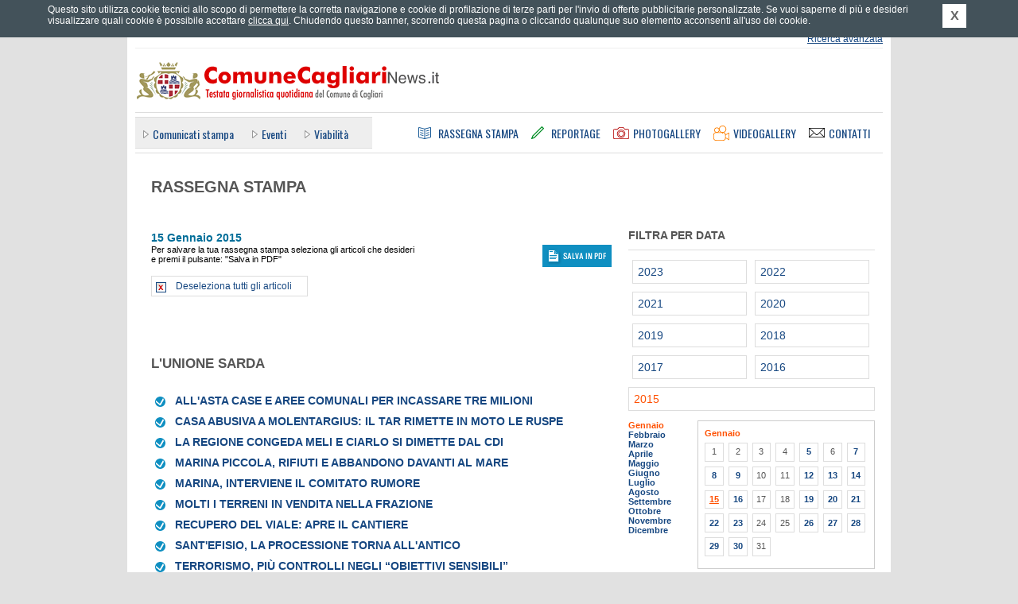

--- FILE ---
content_type: text/html; charset=UTF-8
request_url: https://comunecagliarinews.it/rassegnastampa.php?anno=2015&mese=1&giorno=15
body_size: 5784
content:
	<!DOCTYPE html PUBLIC "-//W3C//DTD XHTML 1.0 Strict//EN" "http://www.w3.org/TR/xhtml1/DTD/xhtml1-strict.dtd">
	<html xmlns="http://www.w3.org/1999/xhtml" xml:lang="it" lang="it">
	<head>
		<title>Archivio del giorno 15 Gennaio 2015 - Rassegna Stampa - Comune Cagliari News</title>
		<meta name="Keywords" http-equiv="Keywords" content="ufficio stampa comune di cagliari, comune di cagliari, comunicati stampa comune di cagliari, conferenze stampa comune di cagliari, notizie comune di cagliari, giornale comune cagliari, rassegna stampa comune cagliari, eventi a cagliari, traffico a cagliari, cultura a cagliari, citt&agrave; di cagliari" />
		<meta name="Description" http-equiv="Description" content="Comune Cagliari News &egrave; il quotidiano online del Comune di Cagliari diretto da Gianfranco Quartu con notizie in tempo reale. Il portale offre news e finestre informative sulle attivit&agrave; del Comune di Cagliari, economia, sport, tecnologia, Internet, spettacoli, musica, cultura, arte, mostre, libri, concerti, cinema." />
		<meta http-equiv="content-type" content="text/html; charset=ISO-8859-1" />
				<link rel="stylesheet" type="text/css" href="https://comunecagliarinews.it/styles/main.css" media="screen" title="default" />
		<link rel="stylesheet" type="text/css" href="https://comunecagliarinews.it/styles/common.css" media="screen" title="default" />
		<link rel="stylesheet" type="text/css" href="https://comunecagliarinews.it/styles/overbox.css" media="screen" title="default" />
		<link rel="stylesheet" type="text/css" href="https://comunecagliarinews.it/styles/interna.css" media="screen" title="default" />
<link rel="stylesheet" type="text/css" href="https://comunecagliarinews.it/styles/print_article.css" media="print" />
		<link rel="alternate" type="application/rss+xml" title="Comune Cagliari News - RSS" href="https://comunecagliarinews.it/rss.php" />
		
				<link type="text/css" rel="stylesheet" rev="stylesheet" media="screen and (max-width: 960px)" href="https://comunecagliarinews.it/styles/mediaquery.css"  />
		<link type="text/css" rel="stylesheet" rev="stylesheet" media="screen and (max-width: 959px) and (min-width: 768px)" href="https://comunecagliarinews.it/styles/max768.css"  />
		<link type="text/css" rel="stylesheet" rev="stylesheet" media="screen and (max-width: 767px) and (min-width: 600px)" href="https://comunecagliarinews.it/styles/max600.css"  />
		<link type="text/css" rel="stylesheet" rev="stylesheet" media="screen and (max-width: 599px)" href="https://comunecagliarinews.it/styles/max480.css"  />
		<link type="text/css" rel="stylesheet" rev="stylesheet" media="screen and (max-width: 472px)" href="https://comunecagliarinews.it/styles/max320.css"  />
		
		<link href="https://fonts.googleapis.com/css?family=Oswald" rel="stylesheet" type="text/css" />
		<meta name="viewport" content="width=device-width; initial-scale=1.0" />
					<div id="fb-root"></div>
		<script>(function(d, s, id) {
		  var js, fjs = d.getElementsByTagName(s)[0];
		  if (d.getElementById(id)) return;
		  js = d.createElement(s); js.id = id;
		  js.src = "//connect.facebook.net/it_IT/all.js#xfbml=1&appId=398562446940991";
		  fjs.parentNode.insertBefore(js, fjs);
		}(document, 'script', 'facebook-jssdk'));</script>
		<meta property="fb:admins" content="1084291098"/>
		<meta property="fb:app_id" content="398562446940991"/>
		
		
		<!--[if IE]>
		<link rel="stylesheet" type="text/css" href="https://comunecagliarinews.it/styles/ie_all.css" media="screen" title="default" />
		<![endif]-->
		<!--[if IE 8]>
		<link rel="stylesheet" type="text/css" href="https://comunecagliarinews.it/styles/ie8.css" media="screen" title="default" />
		<![endif]-->
		<!--[if lte IE 7]>
		<link rel="stylesheet" type="text/css" href="https://comunecagliarinews.it/styles/ie_pre8.css" media="screen" title="default" />
		<![endif]-->
		<!--[if lte IE 6]>
		<link rel="stylesheet" type="text/css" href="https://comunecagliarinews.it/styles/ie_pre7.css" media="screen" title="default" />
		<![endif]-->
		
		<script type="text/javascript" src="https://ajax.googleapis.com/ajax/libs/jquery/1.7.1/jquery.min.js"></script>
		<script type="text/javascript" src="https://s3-eu-west-1.amazonaws.com/lpcloudfront/widget-cookie-webagency/js/cookie-privacy.min.js"></script>
		<script type="text/javascript" src="https://comunecagliarinews.it/js/cookie_privacy_detect.js"></script>
		<script type="text/javascript" src="https://s3-eu-west-1.amazonaws.com/lpcloudfront/widget-cookie-webagency/js/it/cookie-privacy-txt.min.js"></script>
		<script type="text/javascript" src="https://comunecagliarinews.it/js/dommanip2.min.js"></script>
		<script type="text/javascript" src="https://comunecagliarinews.it/js/overbox.min.js"></script>
		<script type="text/javascript" src="https://comunecagliarinews.it/js/functions.js"></script>
		<script type="text/javascript" src="https://comunecagliarinews.it/js/jquery.scrollintoview.min.js"></script>
		

<script type="text/javascript" src="js/press.js"></script>

		
		<link rel="shortcut icon" href="/favicon.ico" type="image/vnd.microsoft.icon" />
		
				<meta name="twitter:card" content="summary"/>
		<meta name="twitter:site" content="@Comune_Cagliari"/>
		<meta name="twitter:creator" content="@Comune_Cagliari"/>
				<meta name="twitter:url" content="http://comunecagliarinews.it/rassegnastampa.php?anno=2015&mese=1&giorno=15"/>
		<meta name="twitter:title" content="Archivio del giorno 15 Gennaio 2015 - Rassegna Stampa - Comune Cagliari News"/>
		<meta name="twitter:description" content="Comune Cagliari News &egrave; il quotidiano online del Comune di Cagliari diretto da Gianfranco Quartu con notizie in tempo reale. Il portale offre news e finestre informative sulle attivit&agrave; del Comune di Cagliari, economia, sport, tecnologia, Internet, spettacoli, musica, cultura, arte, mostre, libri, concerti, cinema."/>
		<meta name="twitter:image" content="https://comunecagliarinews.it/images/logoTWITTER_comunecagliarinews.png"/>
	</head>
		<body>

		<div id="container1">
			<div id="header">

				<div class="hidden">ComuneCagliariNews.it - Testata giornalistica quotidiana del Comune di Cagliari</div>

				<div class="invis">
					<p><a href="#ank_content">Vai ai contenuti</a></p>
					<p><a href="#ank_canali">Salta il men&ugrave; e vai ai canali delle notizie</a></p>
					<p><a href="https://comunecagliarinews.it/index.php">Vai alla homepage</a></p>
				</div>

				
				<div class="head_servizi"><div class="head_servizi_inner">
										<div class="invis"><a href="#ank_noricerca">Salta il modulo di ricerca</a></div>
					<div class="head_ricerca">
						<form action="https://comunecagliarinews.it/cerca.php" id="as_form_semp" method="get">
							<div class="ric_semplice">
								<input type="hidden" name="a" value="risultati" />
								<input type="hidden" name="fromform" value="1" />
								<input type="hidden" name="as_crit" value="1" />
								<h1 class="invis">Ricerca</h1>
								<input class="txt" type="text" name="as_keywords" title="Inserisci parole chiave per la ricerca" />
								<input class="btn" type="image" src="https://comunecagliarinews.it/images/all_header_btcerca.png" alt="Cerca" title="Cerca" />
							</div>
						</form>
						<div class="ric_avanzata">
							<span class="layoutsix"><a href="https://comunecagliarinews.it/cerca.php" accesskey="9">Ricerca avanzata</a></span>
						</div>
					</div>

					<a name="ank_noricerca" id="ank_noricerca"></a>
					<h1 class="invis">Servizi</h1>
					<div class="servizi_link">
						<div class="layoutsix arealogin"><a href="areariservata.php"   id="arealogin_link"><span>Effettua il login</span></a>
								<ul><li><a href="areariservata.php" id="arealogin_link_giornalisti">Area riservata giornalisti</a></li><li><a href="areariservata_commenti.php"  id="arealogin_link_commenti">Commenta gli articoli</a></li></ul>
							</div>
						<span class="layoutsix newsletter"><a href="https://comunecagliarinews.it/newsletter.php"><span class="invis">Newsletter</span></a></span>
						<span class="layoutsix rss"><a href="https://comunecagliarinews.it/rssinfo.php"><span class="invis">RSS</span></a></span>
						<span class="layoutsix facebook"><a href="http://www.facebook.com/comunecagliarinews.it" rel="external"><span class="invis">Facebook</span></a></span>
						<span class="layoutsix twitter"><a href="http://twitter.com/Comune_Cagliari" rel="external"><span class="invis">Twitter</span></a></span>
						<span class="layoutsix googleplus"><a href="https://plus.google.com/u/0/b/113152386017663038462/113152386017663038462/posts" rel="external"><span class="invis">Google +</span></a></span>
						<span class="layoutsix youtube"><a href="http://www.youtube.com/user/ComuneCagliariNews" rel="external"><span class="invis">YouTube</span></a></span>
					</div>
					
					<div class="clear"></div>
				</div></div>

				<div class="link_home"><a accesskey="1" href="https://comunecagliarinews.it/index.php" title="Vai alla homepage"><span class="invis">Vai alla homepage</span></a></div>
				
				<div class="head_menus">
					<div class="head_canali"><div class="head_canali_a">
						<a name="ank_canali" id="ank_canali"></a>
						<h1 class="head_canali_title invis"><span class="invis">Canali</span></h1>
						<div class="head_canali_inner">
							<ul><li><a href="https://comunecagliarinews.it/canale.php?pagina=1">Comunicati&nbsp;stampa</a></li>
<li><a href="https://comunecagliarinews.it/canale.php?pagina=7">Eventi</a></li>
<li><a href="https://comunecagliarinews.it/canale.php?pagina=5">Viabilit&agrave;</a></li>
</ul>						</div>
						
						<div class="clear"></div>
					</div></div>
				
					<div class="head_pagine">
						<h1 class="invis">Sezioni</h1>
						
						<div class="link_rassegna"><a accesskey="3" href="https://comunecagliarinews.it/rassegnastampa.php" title="Rassegna Stampa"><span>Rassegna Stampa</span></a></div>
						<div class="link_reportage"><a accesskey="4" href="https://comunecagliarinews.it/reportage.php" title="Reportage"><span>Reportage</span></a></div>
						<div class="link_photogal"><a accesskey="5" href="https://comunecagliarinews.it/photogallery.php" title="Photogallery"><span>Photogallery</span></a></div>
						<div class="link_videogal"><a accesskey="6" href="https://comunecagliarinews.it/videogallery.php" title="Videogallery"><span>Videogallery</span></a></div>
						<div class="link_contatti"><a href="https://comunecagliarinews.it/contatti.php" title="Contatti"><span>Contatti</span></a></div>
					</div>
				</div>
				
				<!-- blocco meteo -->
							</div>

			<div id="container2">
                            
                                                            
				<a name="ank_content" id="ank_content"></a>
		<div class="col_sinistra">
		
<form method="post" action="news_funzioni.php" onsubmit="return press_submit();">
		<div class="box_rassegna_head">
			<h1><span>Rassegna Stampa</span></h1>
		</div>
		
		<div class="box_archivio_title titletype_rass">
			<div class="data">
				<span class="giorno"> 15 Gennaio 2015</span> 			</div>
							<div class="clear"></div>
				<div class="info_servizi">Per salvare la tua rassegna stampa seleziona gli articoli che desideri<br /> e premi il pulsante: &quot;Salva in PDF&quot;</div>
				<div class="servizi_big">
					<div class="pdf_selected"><input type="image" src="images/rassegnastampa_bt_salvapdf.png" title="Scarica gli articoli selezionati in formato PDF" /></div>
				</div>
				<div class="clear"></div>
				<div class="hidden" id="check_all_1"></div>
							<div class="clear"></div>
		</div>
			<div class="archivio_rass_fonte">
									<h1>L'Unione Sarda</h1>
									<div class="rassegna_day ombragen"><div class="ombragen_inner"> 	<div class="archivio_rassday_item">
								<div class="crea_rassegna_javascript_active" id="ck_container_42096">
									<input type="checkbox" name="ck_download_42096" id="ck_download_42096" value="1" title="Aggiungi l'articolo alla rassegna stampa in formato PDF" checked="checked"  />
								</div>
								<h2 class="layoutsix"><a href="rassegnastampa.php?pagina=42096">All'asta case e aree comunali per incassare tre milioni</a></h2>
							</div> 	<div class="archivio_rassday_item">
								<div class="crea_rassegna_javascript_active" id="ck_container_42099">
									<input type="checkbox" name="ck_download_42099" id="ck_download_42099" value="1" title="Aggiungi l'articolo alla rassegna stampa in formato PDF" checked="checked"  />
								</div>
								<h2 class="layoutsix"><a href="rassegnastampa.php?pagina=42099">Casa abusiva a Molentargius: il Tar rimette in moto le ruspe</a></h2>
							</div> 	<div class="archivio_rassday_item">
								<div class="crea_rassegna_javascript_active" id="ck_container_42092">
									<input type="checkbox" name="ck_download_42092" id="ck_download_42092" value="1" title="Aggiungi l'articolo alla rassegna stampa in formato PDF" checked="checked"  />
								</div>
								<h2 class="layoutsix"><a href="rassegnastampa.php?pagina=42092">La Regione congeda Meli E Ciarlo si dimette dal cdi</a></h2>
							</div> 	<div class="archivio_rassday_item">
								<div class="crea_rassegna_javascript_active" id="ck_container_42100">
									<input type="checkbox" name="ck_download_42100" id="ck_download_42100" value="1" title="Aggiungi l'articolo alla rassegna stampa in formato PDF" checked="checked"  />
								</div>
								<h2 class="layoutsix"><a href="rassegnastampa.php?pagina=42100">Marina Piccola, rifiuti e abbandono davanti al mare</a></h2>
							</div> 	<div class="archivio_rassday_item">
								<div class="crea_rassegna_javascript_active" id="ck_container_42093">
									<input type="checkbox" name="ck_download_42093" id="ck_download_42093" value="1" title="Aggiungi l'articolo alla rassegna stampa in formato PDF" checked="checked"  />
								</div>
								<h2 class="layoutsix"><a href="rassegnastampa.php?pagina=42093">Marina, interviene il Comitato rumore</a></h2>
							</div> 	<div class="archivio_rassday_item">
								<div class="crea_rassegna_javascript_active" id="ck_container_42097">
									<input type="checkbox" name="ck_download_42097" id="ck_download_42097" value="1" title="Aggiungi l'articolo alla rassegna stampa in formato PDF" checked="checked"  />
								</div>
								<h2 class="layoutsix"><a href="rassegnastampa.php?pagina=42097">Molti i terreni in vendita nella frazione</a></h2>
							</div> 	<div class="archivio_rassday_item">
								<div class="crea_rassegna_javascript_active" id="ck_container_42095">
									<input type="checkbox" name="ck_download_42095" id="ck_download_42095" value="1" title="Aggiungi l'articolo alla rassegna stampa in formato PDF" checked="checked"  />
								</div>
								<h2 class="layoutsix"><a href="rassegnastampa.php?pagina=42095">Recupero del viale: apre il cantiere</a></h2>
							</div> 	<div class="archivio_rassday_item">
								<div class="crea_rassegna_javascript_active" id="ck_container_42094">
									<input type="checkbox" name="ck_download_42094" id="ck_download_42094" value="1" title="Aggiungi l'articolo alla rassegna stampa in formato PDF" checked="checked"  />
								</div>
								<h2 class="layoutsix"><a href="rassegnastampa.php?pagina=42094">Sant'Efisio, la processione torna all'antico</a></h2>
							</div> 	<div class="archivio_rassday_item">
								<div class="crea_rassegna_javascript_active" id="ck_container_42098">
									<input type="checkbox" name="ck_download_42098" id="ck_download_42098" value="1" title="Aggiungi l'articolo alla rassegna stampa in formato PDF" checked="checked"  />
								</div>
								<h2 class="layoutsix"><a href="rassegnastampa.php?pagina=42098">Terrorismo, pi&ugrave; controlli negli &ldquo;obiettivi sensibili&rdquo;</a></h2>
							</div> </div></div></div> 	<div class="archivio_rass_fonte">
									<h1>web cagliaripad.it</h1>
									<div class="rassegna_day ombragen"><div class="ombragen_inner"> 	<div class="archivio_rassday_item">
								<div class="crea_rassegna_javascript_active" id="ck_container_42101">
									<input type="checkbox" name="ck_download_42101" id="ck_download_42101" value="1" title="Aggiungi l'articolo alla rassegna stampa in formato PDF" checked="checked"  />
								</div>
								<h2 class="layoutsix"><a href="rassegnastampa.php?pagina=42101">Abusi a Medau su Cramu, niente sospensiva al Tar. E ora arrivano le ruspe</a></h2>
							</div> 	<div class="archivio_rassday_item">
								<div class="crea_rassegna_javascript_active" id="ck_container_42102">
									<input type="checkbox" name="ck_download_42102" id="ck_download_42102" value="1" title="Aggiungi l'articolo alla rassegna stampa in formato PDF" checked="checked"  />
								</div>
								<h2 class="layoutsix"><a href="rassegnastampa.php?pagina=42102">Lirico, scontro tra Zedda e Meli in commissione Bilancio, seduta sospesa</a></h2>
							</div> 	<div class="archivio_rassday_item">
								<div class="crea_rassegna_javascript_active" id="ck_container_42104">
									<input type="checkbox" name="ck_download_42104" id="ck_download_42104" value="1" title="Aggiungi l'articolo alla rassegna stampa in formato PDF" checked="checked"  />
								</div>
								<h2 class="layoutsix"><a href="rassegnastampa.php?pagina=42104">Terrorismo, rafforzata la sicurezza nel cagliaritano</a></h2>
							</div> 	<div class="archivio_rassday_item">
								<div class="crea_rassegna_javascript_active" id="ck_container_42103">
									<input type="checkbox" name="ck_download_42103" id="ck_download_42103" value="1" title="Aggiungi l'articolo alla rassegna stampa in formato PDF" checked="checked"  />
								</div>
								<h2 class="layoutsix"><a href="rassegnastampa.php?pagina=42103">Viale Buoncammino, via al restyling</a></h2>
							</div> </div></div></div> 	<div class="archivio_rass_fonte">
									<h1>web Castedduonline.it</h1>
									<div class="rassegna_day ombragen"><div class="ombragen_inner"> 	<div class="archivio_rassday_item">
								<div class="crea_rassegna_javascript_active" id="ck_container_42109">
									<input type="checkbox" name="ck_download_42109" id="ck_download_42109" value="1" title="Aggiungi l'articolo alla rassegna stampa in formato PDF" checked="checked"  />
								</div>
								<h2 class="layoutsix"><a href="rassegnastampa.php?pagina=42109">Cagliari,dopo gli attentati a Parigi pi&ugrave; vigilanza in chiese e scuole</a></h2>
							</div> 	<div class="archivio_rassday_item">
								<div class="crea_rassegna_javascript_active" id="ck_container_42107">
									<input type="checkbox" name="ck_download_42107" id="ck_download_42107" value="1" title="Aggiungi l'articolo alla rassegna stampa in formato PDF" checked="checked"  />
								</div>
								<h2 class="layoutsix"><a href="rassegnastampa.php?pagina=42107">Movida alla Marina, i residenti: &quot;Nessuna tutela per la nostra salute&quot;</a></h2>
							</div> 	<div class="archivio_rassday_item">
								<div class="crea_rassegna_javascript_active" id="ck_container_42110">
									<input type="checkbox" name="ck_download_42110" id="ck_download_42110" value="1" title="Aggiungi l'articolo alla rassegna stampa in formato PDF" checked="checked"  />
								</div>
								<h2 class="layoutsix"><a href="rassegnastampa.php?pagina=42110">Movida, il Giudice: &quot;Chi vive alla Marina non pu&ograve; impedire il rumore&quot;</a></h2>
							</div> 	<div class="archivio_rassday_item">
								<div class="crea_rassegna_javascript_active" id="ck_container_42106">
									<input type="checkbox" name="ck_download_42106" id="ck_download_42106" value="1" title="Aggiungi l'articolo alla rassegna stampa in formato PDF" checked="checked"  />
								</div>
								<h2 class="layoutsix"><a href="rassegnastampa.php?pagina=42106">Nuovo viale Buoncammino, granito e giochi per bimbi: via al restyling</a></h2>
							</div> 	<div class="archivio_rassday_item">
								<div class="crea_rassegna_javascript_active" id="ck_container_42108">
									<input type="checkbox" name="ck_download_42108" id="ck_download_42108" value="1" title="Aggiungi l'articolo alla rassegna stampa in formato PDF" checked="checked"  />
								</div>
								<h2 class="layoutsix"><a href="rassegnastampa.php?pagina=42108">Stampace, il regno della sosta selvaggia diventer&agrave; pedonale</a></h2>
							</div> 	<div class="archivio_rassday_item">
								<div class="crea_rassegna_javascript_active" id="ck_container_42105">
									<input type="checkbox" name="ck_download_42105" id="ck_download_42105" value="1" title="Aggiungi l'articolo alla rassegna stampa in formato PDF" checked="checked"  />
								</div>
								<h2 class="layoutsix"><a href="rassegnastampa.php?pagina=42105">Zedda- Meli, scontro finale: addio traumatico all'ombra del Lirico</a></h2>
							</div> </div></div></div> 	<div class="archivio_rass_fonte">
									<h1>web SardegnaOggi.it</h1>
									<div class="rassegna_day ombragen"><div class="ombragen_inner"> 	<div class="archivio_rassday_item">
								<div class="crea_rassegna_javascript_active" id="ck_container_42111">
									<input type="checkbox" name="ck_download_42111" id="ck_download_42111" value="1" title="Aggiungi l'articolo alla rassegna stampa in formato PDF" checked="checked"  />
								</div>
								<h2 class="layoutsix"><a href="rassegnastampa.php?pagina=42111">Cagliari, nuovo look per viale Buoncammino: iniziano i lavori</a></h2>
							</div> 	<div class="archivio_rassday_item">
								<div class="crea_rassegna_javascript_active" id="ck_container_42112">
									<input type="checkbox" name="ck_download_42112" id="ck_download_42112" value="1" title="Aggiungi l'articolo alla rassegna stampa in formato PDF" checked="checked"  />
								</div>
								<h2 class="layoutsix"><a href="rassegnastampa.php?pagina=42112">Lirico, tensione tra Meli e Zedda in commissione bilancio: seduta sospesa</a></h2>
							</div> 					</div></div></div>
					
					<div class="box_servizi">
						<div class="hidden" id="check_all_2"></div>
						<div class="clear"></div>
						<div class="info_servizi">Per salvare la tua rassegna stampa seleziona gli articoli che desideri<br /> e premi il pulsante: &quot;Salva in PDF&quot;</div>
						<div class="servizi_big">
							<div class="pdf_selected"><input type="image" src="images/rassegnastampa_bt_salvapdf.png" title="Scarica gli articoli selezionati in formato PDF" /></div>
							
							<input type="hidden" name="a" value="1" />
							<input type="hidden" name="type" value="3" />
							<input type="hidden" name="acttype" value="1" />
							<input type="hidden" name="giorno" value="15" />
							<input type="hidden" name="mese" value="1" />
							<input type="hidden" name="anno" value="2015" />
						</div>
					</div>
					</form>
						</div>
	<div class="col_destra">
		<div class="calendar_browser calendartype_rass">
		<div class="calendar_head"><h1>Filtra per data</h1></div>
		<div class="calendar_year"><a href="rassegnastampa.php?anno=2023"><span class="invis">Anno </span>2023</a></div> <div class="calendar_year"><a href="rassegnastampa.php?anno=2022"><span class="invis">Anno </span>2022</a></div> <div class="calendar_year"><a href="rassegnastampa.php?anno=2021"><span class="invis">Anno </span>2021</a></div> <div class="calendar_year"><a href="rassegnastampa.php?anno=2020"><span class="invis">Anno </span>2020</a></div> <div class="calendar_year"><a href="rassegnastampa.php?anno=2019"><span class="invis">Anno </span>2019</a></div> <div class="calendar_year"><a href="rassegnastampa.php?anno=2018"><span class="invis">Anno </span>2018</a></div> <div class="calendar_year"><a href="rassegnastampa.php?anno=2017"><span class="invis">Anno </span>2017</a></div> <div class="calendar_year"><a href="rassegnastampa.php?anno=2016"><span class="invis">Anno </span>2016</a></div> <div class="calendar_year_current"><a href="rassegnastampa.php?anno=2015"><span class="invis">Anno </span>2015</a></div> <div class="calendar_year_bd"> <div class="calendar_month_current"><a href="rassegnastampa.php?anno=2015&amp;mese=1">Gennaio</a></div> <div class="calendar_month"><a href="rassegnastampa.php?anno=2015&amp;mese=2">Febbraio</a></div> <div class="calendar_month"><a href="rassegnastampa.php?anno=2015&amp;mese=3">Marzo</a></div> <div class="calendar_month"><a href="rassegnastampa.php?anno=2015&amp;mese=4">Aprile</a></div> <div class="calendar_month"><a href="rassegnastampa.php?anno=2015&amp;mese=5">Maggio</a></div> <div class="calendar_month"><a href="rassegnastampa.php?anno=2015&amp;mese=6">Giugno</a></div> <div class="calendar_month"><a href="rassegnastampa.php?anno=2015&amp;mese=7">Luglio</a></div> <div class="calendar_month"><a href="rassegnastampa.php?anno=2015&amp;mese=8">Agosto</a></div> <div class="calendar_month"><a href="rassegnastampa.php?anno=2015&amp;mese=9">Settembre</a></div> <div class="calendar_month"><a href="rassegnastampa.php?anno=2015&amp;mese=10">Ottobre</a></div> <div class="calendar_month"><a href="rassegnastampa.php?anno=2015&amp;mese=11">Novembre</a></div> <div class="calendar_month"><a href="rassegnastampa.php?anno=2015&amp;mese=12">Dicembre</a></div> </div> 	<div class="calendar_days">
									<div class="calendar_days_head">Gennaio</div> <div class="calendar_days_item">1</div> <div class="calendar_days_item">2</div> <div class="calendar_days_item">3</div> <div class="calendar_days_item">4</div> <div class="calendar_days_item"><a href="rassegnastampa.php?anno=2015&amp;mese=1&amp;giorno=5">5</a></div> <div class="calendar_days_item">6</div> <div class="calendar_days_item"><a href="rassegnastampa.php?anno=2015&amp;mese=1&amp;giorno=7">7</a></div> <div class="calendar_days_item"><a href="rassegnastampa.php?anno=2015&amp;mese=1&amp;giorno=8">8</a></div> <div class="calendar_days_item"><a href="rassegnastampa.php?anno=2015&amp;mese=1&amp;giorno=9">9</a></div> <div class="calendar_days_item">10</div> <div class="calendar_days_item">11</div> <div class="calendar_days_item"><a href="rassegnastampa.php?anno=2015&amp;mese=1&amp;giorno=12">12</a></div> <div class="calendar_days_item"><a href="rassegnastampa.php?anno=2015&amp;mese=1&amp;giorno=13">13</a></div> <div class="calendar_days_item"><a href="rassegnastampa.php?anno=2015&amp;mese=1&amp;giorno=14">14</a></div> <div class="calendar_days_current">15</div> <div class="calendar_days_item"><a href="rassegnastampa.php?anno=2015&amp;mese=1&amp;giorno=16">16</a></div> <div class="calendar_days_item">17</div> <div class="calendar_days_item">18</div> <div class="calendar_days_item"><a href="rassegnastampa.php?anno=2015&amp;mese=1&amp;giorno=19">19</a></div> <div class="calendar_days_item"><a href="rassegnastampa.php?anno=2015&amp;mese=1&amp;giorno=20">20</a></div> <div class="calendar_days_item"><a href="rassegnastampa.php?anno=2015&amp;mese=1&amp;giorno=21">21</a></div> <div class="calendar_days_item"><a href="rassegnastampa.php?anno=2015&amp;mese=1&amp;giorno=22">22</a></div> <div class="calendar_days_item"><a href="rassegnastampa.php?anno=2015&amp;mese=1&amp;giorno=23">23</a></div> <div class="calendar_days_item">24</div> <div class="calendar_days_item">25</div> <div class="calendar_days_item"><a href="rassegnastampa.php?anno=2015&amp;mese=1&amp;giorno=26">26</a></div> <div class="calendar_days_item"><a href="rassegnastampa.php?anno=2015&amp;mese=1&amp;giorno=27">27</a></div> <div class="calendar_days_item"><a href="rassegnastampa.php?anno=2015&amp;mese=1&amp;giorno=28">28</a></div> <div class="calendar_days_item"><a href="rassegnastampa.php?anno=2015&amp;mese=1&amp;giorno=29">29</a></div> <div class="calendar_days_item"><a href="rassegnastampa.php?anno=2015&amp;mese=1&amp;giorno=30">30</a></div> <div class="calendar_days_item">31</div> 		<div class="clear"></div>
								</div><div class="clear"></div> <div class="calendar_year"><a href="rassegnastampa.php?anno=2014"><span class="invis">Anno </span>2014</a></div> <div class="calendar_year"><a href="rassegnastampa.php?anno=2013"><span class="invis">Anno </span>2013</a></div> <div class="calendar_year"><a href="rassegnastampa.php?anno=2012"><span class="invis">Anno </span>2012</a></div> <div class="calendar_year"><a href="rassegnastampa.php?anno=2011"><span class="invis">Anno </span>2011</a></div> <div class="calendar_year"><a href="rassegnastampa.php?anno=2010"><span class="invis">Anno </span>2010</a></div> <div class="calendar_year"><a href="rassegnastampa.php?anno=2009"><span class="invis">Anno </span>2009</a></div> <div class="calendar_year"><a href="rassegnastampa.php?anno=2008"><span class="invis">Anno </span>2008</a></div> 	</div>
</div>
			<div class="clear"></div>
		</div>

		<div id="footer">
			<div class="footer_links">
				<h1 class="invis">Pagine utili</h1>
				<div class="links_list">
					<ul><li><a href="https://comunecagliarinews.it/news_su_mappa.php">News su mappa</a></li><li><a href="https://comunecagliarinews.it/meteo.php">Meteo</a></li><li><a href="https://comunecagliarinews.it/istituzionale.php?pagina=38">Termini&nbsp;d'uso</a></li><li><a href="https://comunecagliarinews.it/istituzionale.php?pagina=35">Stage&nbsp;all'Ufficio&nbsp;Stampa</a></li><li><a href="https://comunecagliarinews.it/istituzionale.php?pagina=34">Accessibilit&agrave;</a></li><li><a href="https://comunecagliarinews.it/istituzionale.php?pagina=33">La&nbsp;Redazione</a></li>		<li><a href="https://comunecagliarinews.it/mappa.php" accesskey="0">Mappa del sito</a></li>
								<li><a href="https://comunecagliarinews.it/contatti.php">Contatti</a></li>
								<li><a href="https://comunecagliarinews.it/informativa_estesa_cookie.php">Cookie policy</a></li>
							</ul>				</div>

				<br class="clear" />
			</div>

			<div class="footer_piva">
				Comune Cagliari News - Testata giornalistica quotidiana del Comune di Cagliari.<br />
				Via Roma 145, 09124 Cagliari - P.&nbsp;IVA 00147990923.<br />
				Testata giornalistica registrata al Tribunale di Cagliari in data 05.12.2005
				al n. 31/05 - Direttore responsabile: Gianfranco Luigi Quartu.
			</div>

			<div class="footer_credits">
				<div class="ilmeteo">
					Dati meteo: <a rel="external" href="http://www.ilmeteo.it/">ilMeteo.it</a>
				</div>
				<div class="biz">Powered by: <a href="http://www.bizconsulting.it/" rel="external">bizConsulting S.r.l.</a></div>
				<div class="bollini">
					<a class="access" href="http://www.pubbliaccesso.gov.it/logo/logo.php?sid=83a62c40" title="Link a sito esterno - Pubbliaccesso"><span class="invis">Link al sito Pubbliaccesso attestante il superamento, ai sensi della Legge n. 4/2004, della verifica tecnica di accessibilit&agrave;."</span></a>
					<a class="valid-html" href="http://validator.w3.org/check?uri=referer"><span class="invis">Link al sito w3.org attestante la validit&agrave; dell' xhtml"</span></a>
					<a class="valid-css" href="http://jigsaw.w3.org/css-validator/check/referer?profile=css3&amp;usermedium=all&amp;warning=1"><span class="invis">Link al sito w3.org attestante la validit&agrave; dei css"</span></a>
				</div>
				<div class="clear"></div>
			</div>
		</div>
	</div>
	
<script type="text/javascript">
var gaJsHost = (("https:" == document.location.protocol) ? "https://ssl." : "http://www.");
document.write(unescape("%3Cscript src='" + gaJsHost + "google-analytics.com/ga.js' type='text/javascript'%3E%3C/script%3E"));
</script>
<script type="text/javascript">
var pageTracker = _gat._getTracker("UA-5143004-1");
pageTracker._initData();
pageTracker._trackPageview();
</script>
	</body>
	</html>
	